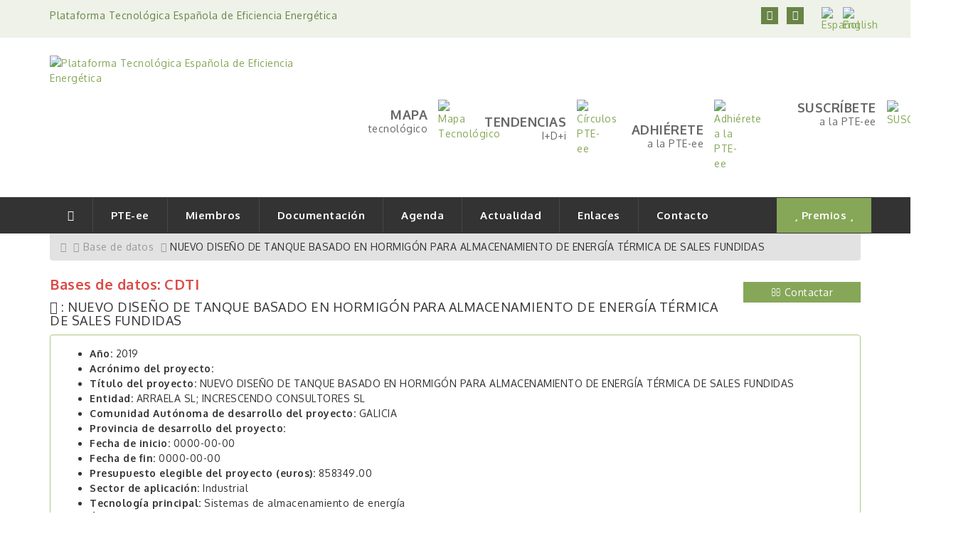

--- FILE ---
content_type: text/html; charset=UTF-8
request_url: https://www.pte-ee.org/base/nuevo-diseno-de-tanque-basado-en-hormigon-para-almacenamiento-de-energia-termica-de-sales-fundidas?file=hoja1
body_size: 3967
content:
<!DOCTYPE html>
<!--[if lt IE 7]><html class="no-js lt-ie9 lt-ie8 lt-ie7" xmlns:og="http://ogp.me/ns#" lang="es" xml:lang="es"><![endif]-->
<!--[if IE 7]><html class="no-js lt-ie9 lt-ie8" xmlns:og="http://ogp.me/ns#" lang="es" xml:lang="es"><![endif]-->
<!--[if IE 8]><html class="no-js lt-ie9" xmlns:og="http://ogp.me/ns#" lang="es" xml:lang="es"><![endif]-->
<!--[if gt IE 8]><!--><html class="no-js" xmlns:og="http://ogp.me/ns#" lang="es" xml:lang="es"><!--<![endif]-->
<head>
<meta http-equiv="content-type" content="text/html;charset=UTF-8">
<meta charset="utf-8">
<meta http-equiv="X-UA-Compatible" content="IE=edge">
<meta name="viewport" content="width=device-width, initial-scale=1.0, maximum-scale=1.0">
<title>Plataforma Tecnológica Española de Eficiencia Energética</title>
<base href="https://www.pte-ee.org/">
<meta name="google-site-verification" content="pffLcUSwQJYaYK22Azgjc9mKhDBXb7kKwsgnHNntlg0">

<!-- ARCHIVOS ICS & CSS -->
<link rel="icon" href="https://static.pte-ee.org/media/images/favicon.ico" type="image/ico">
<link rel="stylesheet" type="text/css" href="https://static.pte-ee.org/media/css/bootstrap.min.css">
<link rel="stylesheet" type="text/css" href="https://static.pte-ee.org/media/css/font-awesome.min.css">
<link rel="stylesheet" type="text/css" href="https://static.pte-ee.org/media/css/hover-min.css">
<link rel="stylesheet" type="text/css" href="https://static.pte-ee.org/media/css/commons.css">
<link rel="stylesheet" type="text/css" href="https://static.pte-ee.org/media/css/slider.css">
<link rel="stylesheet" type="text/css" href="https://static.pte-ee.org/media/css/bootstrap-select.min.css">
<link rel="stylesheet" type="text/css" href="https://static.pte-ee.org/media/css/style.css">
<link rel="stylesheet" type="text/css" href="https://static.pte-ee.org/media/css/datatables.min.css">
<!-- ARCHIVOS JS -->
<script src="https://static.pte-ee.org/media/js/jquery-3.3.1.min.js"></script>
<script src="https://static.pte-ee.org/media/js/bootstrap.min.js"></script>
<script src="https://static.pte-ee.org/media/js/parsley.min.js"></script>
<script src="https://static.pte-ee.org/media/js/jquery.themepunch.plugins.min.js"></script>
<script src="https://static.pte-ee.org/media/js/jquery.themepunch.revolution.min.js"></script>
<script src="https://static.pte-ee.org/media/js/imagesloaded.pkgd.min.js"></script>
<script src="https://static.pte-ee.org/media/js/isotope.pkgd.min.js"></script>
<script src="https://static.pte-ee.org/media/js/bootstrap-select.min.js"></script>
<script src="https://www.google.com/recaptcha/api.js?hl=es"></script>
<script src="https://static.pte-ee.org/media/js/datatables.min.js"></script>
<script src="https://static.pte-ee.org/media/js/rgpd.cookies.js"></script>
<script src="https://static.pte-ee.org/media/js/scripts.js"></script>

<!--[if lt IE 9]>
	<script src="static/media/js/respond-1.1.0.min.js"></script>
	<script src="static/media/js/html5shiv.js"></script>
	<script src="static/media/js/html5element.js"></script>
<![endif]-->
</head>
<body>
<div id="navbar-top">
	<div class="container">
		<div class="row">
			<div class="col-lg-8 col-md-8 col-sm-6 col-xs-12 hidden-xs">
				<h1 class="seo">Plataforma Tecnológica Española de Eficiencia Energética</h1>
			</div>
			<div class="col-lg-4 col-md-4 col-sm-6 col-xs-12 text-right">
				<a href="https://twitter.com/PTE_ee" target="_blank" rel="nofollow noopener" class="rrss">
					<i class="fa fa-twitter"></i>
				</a>
				<a href="https://www.linkedin.com/company/pte-ee/" target="_blank" rel="nofollow noopener" class="rrss margin-right-md">
					<i class="fa fa-linkedin"></i>
				</a>
				<div class="lang-selector">
					<a href="https://www.pte-ee.org/" hreflang="es"><img src="https://static.pte-ee.org/media/images/flags/esp.png" alt="Español" class="hidden-xs"><span class="visible-xs">Español</span></a>
					<a href="en" hreflang="https://www.pte-ee.org/en"><img src="https://static.pte-ee.org/media/images/flags/eng.png" alt="English" class="hidden-xs"><span class="visible-xs">English</span></a>
				</div>
			</div>
		</div>
	</div>
</div>
<div id="header">
	<div class="container">
		<div class="row">
			<div class="col-lg-offset-0 col-lg-4 col-md-offset-0 col-md-5 col-sm-offset-2 col-sm-8 col-xs-offset-2 col-xs-8">
				<a href="https://www.pte-ee.org/"><img src="https://static.pte-ee.org/media/images/logo-ptee.jpg" alt="Plataforma Tecnológica Española de Eficiencia Energética" class="img-responsive"></a>
			</div>
			<div class="col-lg-8 col-md-7 col-sm-12 col-xs-12 pull-right">
				<div class="row box-icon-container">
					<div class="col-lg-3 col-md-3 col-sm-3 col-xs-3">
						<a href="mapa-capacidades-tecnologicas" class="hvr-bob box-icon">
							<div class="row vertical-aligner">
								<div class="col-lg-8 col-md-7 col-sm-8 col-xs-12 padding-right-none">
									<div class="box-icon-text">
										<span>Mapa</span><br>tecnológico									</div>
								</div>
								<div class="col-lg-4 col-md-5 col-sm-4 hidden-xs">
									<img src="https://static.pte-ee.org/media/images/icons/ic-mapa-tecnologico.png" class="img-responsive" alt="Mapa Tecnológico">
								</div>
							</div>
						</a>
					</div>
					<div class="col-lg-3 col-md-3 col-sm-3 col-xs-3">
						<a href="/base" class="hvr-bob box-icon">
							<div class="row vertical-aligner">
								<div class="col-lg-8 col-md-7 col-sm-8 col-xs-12 padding-right-none">
									<div class="box-icon-text">
										<span>Tendencias</span><br>I+D+i									</div>
								</div>
								<div class="col-lg-4 col-md-5 col-sm-4 hidden-xs">
									<img src="https://static.pte-ee.org/media/images/icons/ic-base.png" class="img-responsive" alt="Círculos PTE-ee">
								</div>
							</div>
						</a>
					</div>
					<div class="col-lg-3 col-md-3 col-sm-3 col-xs-3">
						<a href="adhierete" class="hvr-bob box-icon">
							<div class="row vertical-aligner">
								<div class="col-lg-8 col-md-7 col-sm-8 col-xs-12 padding-right-none">
									<div class="box-icon-text">
										<span>Adhiérete</span><br>a la PTE-ee									</div>
								</div>
								<div class="col-lg-4 col-md-5 col-sm-4 hidden-xs">
									<img src="https://static.pte-ee.org/media/images/icons/ic-adhierete.png" class="img-responsive" alt="Adhiérete a la PTE-ee">
								</div>
							</div>
						</a>
					</div>
					<div class="col-lg-3 col-md-3 col-sm-3 col-xs-3">
						<a href="suscripcion" class="hvr-bob box-icon">
							<div class="row vertical-aligner">
								<div class="col-lg-8 col-md-7 col-sm-8 col-xs-12 padding-right-none">
									<div class="box-icon-text">
										<span>Suscríbete</span><br>a la PTE-ee									</div>
								</div>
								<div class="col-lg-4 col-md-5 col-sm-4 hidden-xs">
									<img src="https://static.pte-ee.org/media/images/icons/ic-suscripcion.png" class="img-responsive" alt="SUSCRIPCION_ALT">
								</div>
							</div>
						</a>
					</div>
				</div>
			</div>
		</div>
	</div>
</div>
<div class="navbar" id="menubar">
	<div class="container">
		<div class="row">
			<div class="navbar-header">
				<button type="button" class="navbar-toggle collapsed" data-toggle="collapse" data-target="#navbar" aria-expanded="false" aria-controls="navbar">
					<span class="sr-only">Toggle navigation</span>
					<span class="icon-bar"></span>
					<span class="icon-bar"></span>
					<span class="icon-bar"></span>
				</button>
			</div>
			<div id="navbar" class="collapse navbar-collapse">
				<ul class="nav navbar-nav">
					<li class="active">
						<a href="https://www.pte-ee.org/"><i class="fa fa-home"></i></a>
					</li>
					<li class="dropdown">
						<a href="" data-toggle="dropdown">PTE-ee</a>
						<ul class="dropdown-menu">
							<li>
								<a href="objetivos">Objetivos</a>
							</li>
							<li>
								<a href="organigrama">Organigrama</a>
							</li>
							<li>
								<a href="presentacion">Presentación</a>
							</li>
						</ul>
					</li>
					<li>
						<a href="miembros">Miembros</a>
					</li>
					<li>
						<a href="documentacion">Documentación</a>
					</li>
					<li class="dropdown">
						<a href="" data-toggle="dropdown">Agenda</a>
						<ul class="dropdown-menu">
														<li>
								<a href="agenda/eventos-pte">Eventos de la PTE-ee</a>
							</li>
														<li>
								<a href="agenda/eventos-del-sector">Eventos del Sector</a>
							</li>
													</ul>
					</li>
					<li>
						<a href="actualidad">Actualidad</a>
					</li>
					<li class="dropdown">
						<a href="" data-toggle="dropdown">Enlaces</a>
						<ul class="dropdown-menu">
														<li>
								<a href="enlaces/blogs">Blogs</a>
							</li>
														<li>
								<a href="enlaces/enlaces-de-interes">Enlaces de interés</a>
							</li>
													</ul>
					</li>
					<li>
						<a href="contacto">Contacto</a>
					</li>
				</ul>
				<ul class="nav navbar-nav navbar-right">
					<li class="nav-featured">
						<a href="premios"><i class="fa fa-star"></i> Premios <i class="fa fa-star"></i></a>
					</li>
				</ul>
			</div>
		</div>
	</div>
</div>

<div class="seccion">
	<div class="container">
		<div class="row">
			<div class="col-lg-12 col-md-12 col-sm-12 col-xs-12">
				<ul class="breadcrumb">
					<li><a href="https://www.pte-ee.org/"><i class="fa fa-home"></i></a></li>
					<li><a href="https://www.pte-ee.org/base">Base de datos</a></li>
					<li class="active">NUEVO DISEÑO DE TANQUE BASADO EN HORMIGÓN PARA ALMACENAMIENTO DE ENERGÍA TÉRMICA DE SALES FUNDIDAS</li>
				</ul>
				<div class="row">
					<div class="col-sm-10">
						<h3 class="titulo margin-bottom-sm">
							Bases de datos: CDTI						</h3>
						<h4 class="subtitulo">
							<i class="fa fa-caret-right"></i> : NUEVO DISEÑO DE TANQUE BASADO EN HORMIGÓN PARA ALMACENAMIENTO DE ENERGÍA TÉRMICA DE SALES FUNDIDAS						</h4>
					</div>
					<div class="col-sm-2">
						<a href="/base/c/nuevo-diseno-de-tanque-basado-en-hormigon-para-almacenamiento-de-energia-termica-de-sales-fundidas?file=hoja1" class="btn btn-border hvr-shutter-out-horizontal btn-block margin-top-sm"><i class="fa fa-envelope-o"></i> Contactar</a>
					</div>
				</div>
								<div class="panel panel-primary">
					<div class="panel-body">
						<ul>
							<li><strong>Año:</strong> 2019</li>
							<li><strong>Acrónimo del proyecto:</strong> </li>
							<li><strong>Título del proyecto:</strong> NUEVO DISEÑO DE TANQUE BASADO EN HORMIGÓN PARA ALMACENAMIENTO DE ENERGÍA TÉRMICA DE SALES FUNDIDAS</li>
							<li><strong>Entidad:</strong> ARRAELA SL; INCRESCENDO CONSULTORES SL</li>
							<li><strong>Comunidad Autónoma de desarrollo del proyecto:</strong> GALICIA</li>
							<li><strong>Provincia de desarrollo del proyecto:</strong> </li>
							<li><strong>Fecha de inicio:</strong> 0000-00-00</li>
							<li><strong>Fecha de fin:</strong> 0000-00-00</li>
							<li><strong>Presupuesto elegible del proyecto (euros):</strong> 858349.00</li>
							<li><strong>Sector de aplicación:</strong> Industrial</li>
							<li><strong>Tecnología principal:</strong> Sistemas de almacenamiento de energía</li>
							<li><strong>Área Sectorial Nivel 1 (2):</strong> SECTORES INDUSTRIALES</li>
							<li><strong>Área Sectorial Nivel 2 (2):</strong> Materiales</li>
							<li><strong>Palabras clave:</strong> </li>
							<li><strong>TRL inicial:</strong> </li>
							<li><strong>TRL objetivo:</strong> </li>
							<li><strong>TRL alcanzado hasta la fecha:</strong> </li>
						</ul>
					</div>
				</div>
				
				<div class="row" style="display:flex; justify-content: center; margin:auto;">
					<div class="col-sm-8">
						<div class="panel panel-primary">
							<div class="panel-body text-center">
								<p class="margin-bottom-none">Para comunicarse con la persona de contacto <a href="/base/c/nuevo-diseno-de-tanque-basado-en-hormigon-para-almacenamiento-de-energia-termica-de-sales-fundidas?file=hoja1">haga clic aquí</a>.</p>
							</div>
						</div>
					</div>
				</div>
			</div>
		</div>
	</div>
</div>
<div id="footer">
	<div class="container">
		<div class="row">
			<div class="col-lg-offset-3 col-lg-6 col-md-offset-2 col-md-8 col-sm-offset-1 col-sm-10 col-xs-offset-1 col-xs-10 text-center">
				<p>
					<a href="https://www.linkedin.com/groups/4010177/profile" target="_blank" rel="nofollow"><i class="fa fa-linkedin-square"></i></a>
				</p>
				<h4>Plataforma Tecnológica Española de Eficiencia Energética</h4>
				<p>
					Agustín de Foxá 25, Planta 1, Oficina 101 - 28036 Madrid<br>
					<i class="fa fa-envelope"></i> <a href="mailto:secretaria@pte-ee.org">secretaria@pte-ee.org</a><span class="sep"></span><i class="fa fa-phone-square"></i> <a href="tel:+34917885724">+34 917 88 57 24</a>
				</p>
				<p>
					<a href="aviso-legal" rel="nofollow">Aviso legal</a><span class="sep">|</span><a href="politica-privacidad" rel="nofollow">Política de privacidad</a><span class="sep">|</span><a href="#" data-toggle="gdprcookie.display">Cookies</a>
				</p>
				<p class="financeby">
					Financiado por:					<img src="https://static.pte-ee.org/media/images/logo-gob.jpg" class="img-responsive" alt="Ministerio de Economía, Industria y Competitividad">
					PTR-2020-001201
				</p>
			</div>
		</div>
	</div>
</div>
<div id="copyright">
	<div class="container">
		<div class="row">
			<div class="col-lg-12 col-md-12 col-sm-12 col-xs-12">
				® 2026 Plataforma Tecnológica Española de Eficiencia Energética				<a href="xpanel/" class="cms" rel="nofollow" title="XPanel® by Eenda Works">XP</a>
			</div>
		</div>
	</div>
</div>
<!-- Global site tag (gtag.js) - Google Analytics -->
<script async src="https://www.googletagmanager.com/gtag/js?id=UA-350346-69"></script>

<script>

$('[data-toggle="gdprcookie.display"]').click(function(e){
	e.preventDefault();
	$.gdprcookie.display();
});


$.gdprcookie.init({
	title: 'Uso de Cookies',
	subtitle: 'Selecciona las cookies que deseas permitir',
	message: 'Este Sitio Web utiliza cookies propias y de terceros para mejorar la experiencia de navegación del Usuario, realizar análisis estadísticos sobre su utilización y mostrar publicidad que pueda ser de su interés. Puede pulsar ACEPTAR para aceptar la totalidad de condiciones del <a href="/aviso-legal" target="_blank">Aviso Legal</a> y la <a href="/politica-privacidad" target="_blank">Política de Privacidad</a>, o puede configurar para personalizar las cookies según sus preferencias.',
	delay: 600,
	expires: 1,
	acceptBtnLabel: 'Aceptar',
	cancelBtnLabel: "Rechazar",
	advancedBtnLabel: 'Modificar',
	cookieName: 'cookieRGPD',
	acceptBeforeAdvanced: ['essential', 'analytics'],
	cookieTypes: [
		{
			type: 'Funcionales',
			value: 'essential',
			description: 'Las cookies técnicas son aquellas facilitan la navegación del usuario y la utilización de las diferentes opciones o servicios que ofrece la web como identificar la sesión, permitir el acceso a determinadas áreas, facilitar pedidos, compras, cumplimentación de formularios, inscripciones, seguridad, facilitar funcionalidades (videos, redes sociales...)',
			checked: true,
		},{
			type: 'Analíticas',
			value: 'analytics',
			description: 'Las cookies de análisis son las utilizadas para llevar a cabo el análisis anónimo del comportamiento de los usuarios de la web y que permiten medir la actividad del usuario y elaborar perfiles de navegación con el fin objetivo de mejorar los sitios web.',
			checked: true,
		}
	]
});

   $(document.body).on("gdpr:show", function(){
      console.log("shown");
   }).on("gdpr:accept", function(){
      var preferences = $.gdprcookie.preference();
      console.log("saved");
   });

   // Cookies aceptadas?
   if($.gdprcookie.preference("analytics") === true){

	window.dataLayer = window.dataLayer || [];
	function gtag(){dataLayer.push(arguments);}
	gtag('js', new Date());
	gtag('config', 'UA-350346-69');

   }

</script>
</body>
</html>
